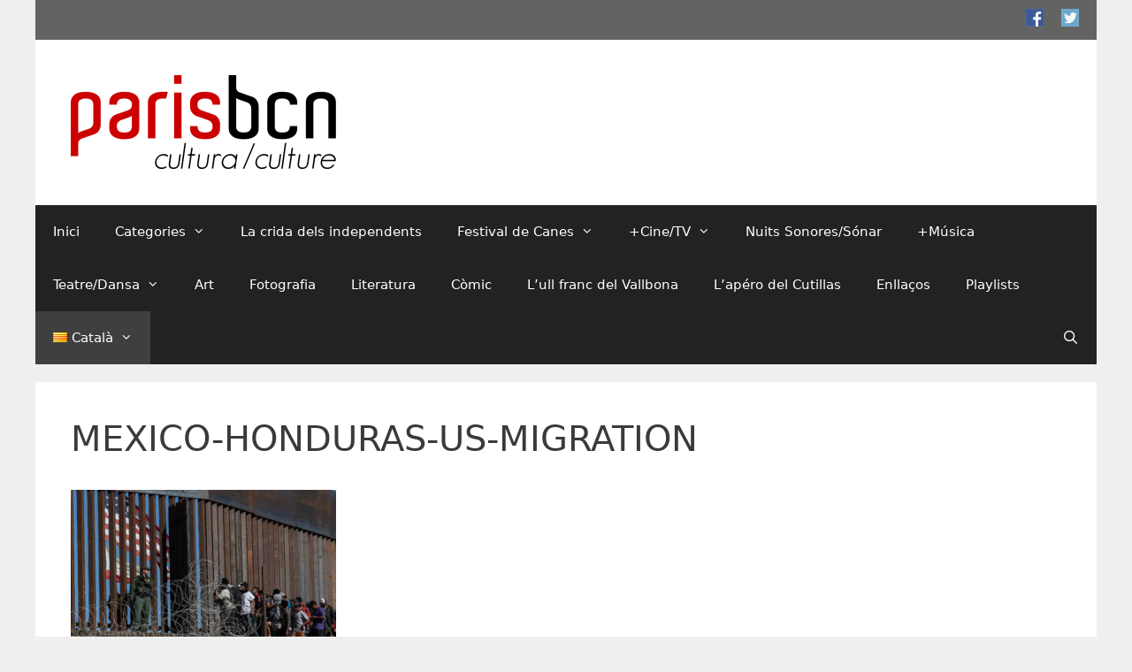

--- FILE ---
content_type: text/html; charset=UTF-8
request_url: https://www.paris-barcelona.com/ca/adriana-loureiro-la-mirada-duna-venecuela-agonica/mexico-honduras-us-migration/
body_size: 12727
content:
<!DOCTYPE html>
<html lang="ca">
<head>
	<meta charset="UTF-8">
	<meta name='robots' content='index, follow, max-image-preview:large, max-snippet:-1, max-video-preview:-1' />
<meta name="viewport" content="width=device-width, initial-scale=1">
	<!-- This site is optimized with the Yoast SEO plugin v25.6 - https://yoast.com/wordpress/plugins/seo/ -->
	<title>MEXICO-HONDURAS-US-MIGRATION - paris-barcelona.com</title>
	<link rel="canonical" href="https://www.paris-barcelona.com/wp-content/uploads/2019/09/Arias-Migrants_003.jpg" />
	<meta property="og:locale" content="ca_ES" />
	<meta property="og:type" content="article" />
	<meta property="og:title" content="MEXICO-HONDURAS-US-MIGRATION - paris-barcelona.com" />
	<meta property="og:description" content="Des migrants d’Amérique centrale regardent à travers la clôture surveillée par les gardes-frontières américains. Près du poste frontalier d’El Chaparral, Tijuana, État de Basse-Californie, Mexique, 25 novembre 2018. Central American migrants looking through the border fence guarded by US Border Patrol agents. Near El Chaparral border crossing, Tijuana, Baja California State, Mexico, November 25, 2018 © Guillermo Arias / AFP  Photo libre de droit uniquement dans le cadre de la promotion de la 31e édition du Festival International du Photojournalisme &quot;Visa pour l&#039;Image - Perpignan&quot; 2019 au format 1/4 de page maximum. Résolution maximale pour publication multimédia : 72 dpi Mention du copyright obligatoire. The photos provided here are copyright but may be used royalty-free for press presentation and promotion of the 31th International Festival of Photojournalism Visa pour l&#039;Image - Perpignan 2019. Maximum size printed: quarter page Maximum resolution for online publication: 72 dpi Copyright and photo credits (listed with captions) must be printed." />
	<meta property="og:url" content="https://www.paris-barcelona.com/wp-content/uploads/2019/09/Arias-Migrants_003.jpg" />
	<meta property="og:site_name" content="paris-barcelona.com" />
	<meta property="article:modified_time" content="2019-09-13T15:51:15+00:00" />
	<meta property="og:image" content="https://www.paris-barcelona.com/ca/adriana-loureiro-la-mirada-duna-venecuela-agonica/mexico-honduras-us-migration" />
	<meta property="og:image:width" content="1024" />
	<meta property="og:image:height" content="683" />
	<meta property="og:image:type" content="image/jpeg" />
	<meta name="twitter:card" content="summary_large_image" />
	<script type="application/ld+json" class="yoast-schema-graph">{"@context":"https://schema.org","@graph":[{"@type":"WebPage","@id":"https://www.paris-barcelona.com/wp-content/uploads/2019/09/Arias-Migrants_003.jpg","url":"https://www.paris-barcelona.com/wp-content/uploads/2019/09/Arias-Migrants_003.jpg","name":"MEXICO-HONDURAS-US-MIGRATION - paris-barcelona.com","isPartOf":{"@id":"https://www.paris-barcelona.com/ca/homepage/#website"},"primaryImageOfPage":{"@id":"https://www.paris-barcelona.com/wp-content/uploads/2019/09/Arias-Migrants_003.jpg#primaryimage"},"image":{"@id":"https://www.paris-barcelona.com/wp-content/uploads/2019/09/Arias-Migrants_003.jpg#primaryimage"},"thumbnailUrl":"https://www.paris-barcelona.com/wp-content/uploads/2019/09/Arias-Migrants_003.jpg","datePublished":"2019-09-13T15:51:10+00:00","dateModified":"2019-09-13T15:51:15+00:00","breadcrumb":{"@id":"https://www.paris-barcelona.com/wp-content/uploads/2019/09/Arias-Migrants_003.jpg#breadcrumb"},"inLanguage":"ca","potentialAction":[{"@type":"ReadAction","target":["https://www.paris-barcelona.com/wp-content/uploads/2019/09/Arias-Migrants_003.jpg"]}]},{"@type":"ImageObject","inLanguage":"ca","@id":"https://www.paris-barcelona.com/wp-content/uploads/2019/09/Arias-Migrants_003.jpg#primaryimage","url":"https://www.paris-barcelona.com/wp-content/uploads/2019/09/Arias-Migrants_003.jpg","contentUrl":"https://www.paris-barcelona.com/wp-content/uploads/2019/09/Arias-Migrants_003.jpg"},{"@type":"BreadcrumbList","@id":"https://www.paris-barcelona.com/wp-content/uploads/2019/09/Arias-Migrants_003.jpg#breadcrumb","itemListElement":[{"@type":"ListItem","position":1,"name":"Inici","item":"https://www.paris-barcelona.com/ca/homepage/"},{"@type":"ListItem","position":2,"name":"Adriana Loureiro, la mirada d’una Veneçuela agònica","item":"https://www.paris-barcelona.com/ca/adriana-loureiro-la-mirada-duna-venecuela-agonica/"},{"@type":"ListItem","position":3,"name":"MEXICO-HONDURAS-US-MIGRATION"}]},{"@type":"WebSite","@id":"https://www.paris-barcelona.com/ca/homepage/#website","url":"https://www.paris-barcelona.com/ca/homepage/","name":"paris-barcelona.com","description":"","publisher":{"@id":"https://www.paris-barcelona.com/ca/homepage/#organization"},"potentialAction":[{"@type":"SearchAction","target":{"@type":"EntryPoint","urlTemplate":"https://www.paris-barcelona.com/ca/homepage/?s={search_term_string}"},"query-input":{"@type":"PropertyValueSpecification","valueRequired":true,"valueName":"search_term_string"}}],"inLanguage":"ca"},{"@type":"Organization","@id":"https://www.paris-barcelona.com/ca/homepage/#organization","name":"paris-barcelona.com","url":"https://www.paris-barcelona.com/ca/homepage/","logo":{"@type":"ImageObject","inLanguage":"ca","@id":"https://www.paris-barcelona.com/ca/homepage/#/schema/logo/image/","url":"https://www.paris-barcelona.com/wp-content/uploads/2018/04/logo_horizontal3-cultura-e1522927257334.png","contentUrl":"https://www.paris-barcelona.com/wp-content/uploads/2018/04/logo_horizontal3-cultura-e1522927257334.png","width":300,"height":107,"caption":"paris-barcelona.com"},"image":{"@id":"https://www.paris-barcelona.com/ca/homepage/#/schema/logo/image/"}}]}</script>
	<!-- / Yoast SEO plugin. -->


<link rel="alternate" type="application/rss+xml" title="paris-barcelona.com &raquo; Canal d&#039;informació" href="https://www.paris-barcelona.com/ca/feed/" />
<link rel="alternate" type="application/rss+xml" title="paris-barcelona.com &raquo; Canal dels comentaris" href="https://www.paris-barcelona.com/ca/comments/feed/" />
<script>
window._wpemojiSettings = {"baseUrl":"https:\/\/s.w.org\/images\/core\/emoji\/15.0.3\/72x72\/","ext":".png","svgUrl":"https:\/\/s.w.org\/images\/core\/emoji\/15.0.3\/svg\/","svgExt":".svg","source":{"concatemoji":"https:\/\/www.paris-barcelona.com\/wp-includes\/js\/wp-emoji-release.min.js?ver=6.6.4"}};
/*! This file is auto-generated */
!function(i,n){var o,s,e;function c(e){try{var t={supportTests:e,timestamp:(new Date).valueOf()};sessionStorage.setItem(o,JSON.stringify(t))}catch(e){}}function p(e,t,n){e.clearRect(0,0,e.canvas.width,e.canvas.height),e.fillText(t,0,0);var t=new Uint32Array(e.getImageData(0,0,e.canvas.width,e.canvas.height).data),r=(e.clearRect(0,0,e.canvas.width,e.canvas.height),e.fillText(n,0,0),new Uint32Array(e.getImageData(0,0,e.canvas.width,e.canvas.height).data));return t.every(function(e,t){return e===r[t]})}function u(e,t,n){switch(t){case"flag":return n(e,"\ud83c\udff3\ufe0f\u200d\u26a7\ufe0f","\ud83c\udff3\ufe0f\u200b\u26a7\ufe0f")?!1:!n(e,"\ud83c\uddfa\ud83c\uddf3","\ud83c\uddfa\u200b\ud83c\uddf3")&&!n(e,"\ud83c\udff4\udb40\udc67\udb40\udc62\udb40\udc65\udb40\udc6e\udb40\udc67\udb40\udc7f","\ud83c\udff4\u200b\udb40\udc67\u200b\udb40\udc62\u200b\udb40\udc65\u200b\udb40\udc6e\u200b\udb40\udc67\u200b\udb40\udc7f");case"emoji":return!n(e,"\ud83d\udc26\u200d\u2b1b","\ud83d\udc26\u200b\u2b1b")}return!1}function f(e,t,n){var r="undefined"!=typeof WorkerGlobalScope&&self instanceof WorkerGlobalScope?new OffscreenCanvas(300,150):i.createElement("canvas"),a=r.getContext("2d",{willReadFrequently:!0}),o=(a.textBaseline="top",a.font="600 32px Arial",{});return e.forEach(function(e){o[e]=t(a,e,n)}),o}function t(e){var t=i.createElement("script");t.src=e,t.defer=!0,i.head.appendChild(t)}"undefined"!=typeof Promise&&(o="wpEmojiSettingsSupports",s=["flag","emoji"],n.supports={everything:!0,everythingExceptFlag:!0},e=new Promise(function(e){i.addEventListener("DOMContentLoaded",e,{once:!0})}),new Promise(function(t){var n=function(){try{var e=JSON.parse(sessionStorage.getItem(o));if("object"==typeof e&&"number"==typeof e.timestamp&&(new Date).valueOf()<e.timestamp+604800&&"object"==typeof e.supportTests)return e.supportTests}catch(e){}return null}();if(!n){if("undefined"!=typeof Worker&&"undefined"!=typeof OffscreenCanvas&&"undefined"!=typeof URL&&URL.createObjectURL&&"undefined"!=typeof Blob)try{var e="postMessage("+f.toString()+"("+[JSON.stringify(s),u.toString(),p.toString()].join(",")+"));",r=new Blob([e],{type:"text/javascript"}),a=new Worker(URL.createObjectURL(r),{name:"wpTestEmojiSupports"});return void(a.onmessage=function(e){c(n=e.data),a.terminate(),t(n)})}catch(e){}c(n=f(s,u,p))}t(n)}).then(function(e){for(var t in e)n.supports[t]=e[t],n.supports.everything=n.supports.everything&&n.supports[t],"flag"!==t&&(n.supports.everythingExceptFlag=n.supports.everythingExceptFlag&&n.supports[t]);n.supports.everythingExceptFlag=n.supports.everythingExceptFlag&&!n.supports.flag,n.DOMReady=!1,n.readyCallback=function(){n.DOMReady=!0}}).then(function(){return e}).then(function(){var e;n.supports.everything||(n.readyCallback(),(e=n.source||{}).concatemoji?t(e.concatemoji):e.wpemoji&&e.twemoji&&(t(e.twemoji),t(e.wpemoji)))}))}((window,document),window._wpemojiSettings);
</script>
<style id='wp-emoji-styles-inline-css'>

	img.wp-smiley, img.emoji {
		display: inline !important;
		border: none !important;
		box-shadow: none !important;
		height: 1em !important;
		width: 1em !important;
		margin: 0 0.07em !important;
		vertical-align: -0.1em !important;
		background: none !important;
		padding: 0 !important;
	}
</style>
<link rel='stylesheet' id='wp-block-library-css' href='https://www.paris-barcelona.com/wp-includes/css/dist/block-library/style.min.css?ver=6.6.4' media='all' />
<style id='classic-theme-styles-inline-css'>
/*! This file is auto-generated */
.wp-block-button__link{color:#fff;background-color:#32373c;border-radius:9999px;box-shadow:none;text-decoration:none;padding:calc(.667em + 2px) calc(1.333em + 2px);font-size:1.125em}.wp-block-file__button{background:#32373c;color:#fff;text-decoration:none}
</style>
<style id='global-styles-inline-css'>
:root{--wp--preset--aspect-ratio--square: 1;--wp--preset--aspect-ratio--4-3: 4/3;--wp--preset--aspect-ratio--3-4: 3/4;--wp--preset--aspect-ratio--3-2: 3/2;--wp--preset--aspect-ratio--2-3: 2/3;--wp--preset--aspect-ratio--16-9: 16/9;--wp--preset--aspect-ratio--9-16: 9/16;--wp--preset--color--black: #000000;--wp--preset--color--cyan-bluish-gray: #abb8c3;--wp--preset--color--white: #ffffff;--wp--preset--color--pale-pink: #f78da7;--wp--preset--color--vivid-red: #cf2e2e;--wp--preset--color--luminous-vivid-orange: #ff6900;--wp--preset--color--luminous-vivid-amber: #fcb900;--wp--preset--color--light-green-cyan: #7bdcb5;--wp--preset--color--vivid-green-cyan: #00d084;--wp--preset--color--pale-cyan-blue: #8ed1fc;--wp--preset--color--vivid-cyan-blue: #0693e3;--wp--preset--color--vivid-purple: #9b51e0;--wp--preset--color--contrast: var(--contrast);--wp--preset--color--contrast-2: var(--contrast-2);--wp--preset--color--contrast-3: var(--contrast-3);--wp--preset--color--base: var(--base);--wp--preset--color--base-2: var(--base-2);--wp--preset--color--base-3: var(--base-3);--wp--preset--color--accent: var(--accent);--wp--preset--gradient--vivid-cyan-blue-to-vivid-purple: linear-gradient(135deg,rgba(6,147,227,1) 0%,rgb(155,81,224) 100%);--wp--preset--gradient--light-green-cyan-to-vivid-green-cyan: linear-gradient(135deg,rgb(122,220,180) 0%,rgb(0,208,130) 100%);--wp--preset--gradient--luminous-vivid-amber-to-luminous-vivid-orange: linear-gradient(135deg,rgba(252,185,0,1) 0%,rgba(255,105,0,1) 100%);--wp--preset--gradient--luminous-vivid-orange-to-vivid-red: linear-gradient(135deg,rgba(255,105,0,1) 0%,rgb(207,46,46) 100%);--wp--preset--gradient--very-light-gray-to-cyan-bluish-gray: linear-gradient(135deg,rgb(238,238,238) 0%,rgb(169,184,195) 100%);--wp--preset--gradient--cool-to-warm-spectrum: linear-gradient(135deg,rgb(74,234,220) 0%,rgb(151,120,209) 20%,rgb(207,42,186) 40%,rgb(238,44,130) 60%,rgb(251,105,98) 80%,rgb(254,248,76) 100%);--wp--preset--gradient--blush-light-purple: linear-gradient(135deg,rgb(255,206,236) 0%,rgb(152,150,240) 100%);--wp--preset--gradient--blush-bordeaux: linear-gradient(135deg,rgb(254,205,165) 0%,rgb(254,45,45) 50%,rgb(107,0,62) 100%);--wp--preset--gradient--luminous-dusk: linear-gradient(135deg,rgb(255,203,112) 0%,rgb(199,81,192) 50%,rgb(65,88,208) 100%);--wp--preset--gradient--pale-ocean: linear-gradient(135deg,rgb(255,245,203) 0%,rgb(182,227,212) 50%,rgb(51,167,181) 100%);--wp--preset--gradient--electric-grass: linear-gradient(135deg,rgb(202,248,128) 0%,rgb(113,206,126) 100%);--wp--preset--gradient--midnight: linear-gradient(135deg,rgb(2,3,129) 0%,rgb(40,116,252) 100%);--wp--preset--font-size--small: 13px;--wp--preset--font-size--medium: 20px;--wp--preset--font-size--large: 36px;--wp--preset--font-size--x-large: 42px;--wp--preset--spacing--20: 0.44rem;--wp--preset--spacing--30: 0.67rem;--wp--preset--spacing--40: 1rem;--wp--preset--spacing--50: 1.5rem;--wp--preset--spacing--60: 2.25rem;--wp--preset--spacing--70: 3.38rem;--wp--preset--spacing--80: 5.06rem;--wp--preset--shadow--natural: 6px 6px 9px rgba(0, 0, 0, 0.2);--wp--preset--shadow--deep: 12px 12px 50px rgba(0, 0, 0, 0.4);--wp--preset--shadow--sharp: 6px 6px 0px rgba(0, 0, 0, 0.2);--wp--preset--shadow--outlined: 6px 6px 0px -3px rgba(255, 255, 255, 1), 6px 6px rgba(0, 0, 0, 1);--wp--preset--shadow--crisp: 6px 6px 0px rgba(0, 0, 0, 1);}:where(.is-layout-flex){gap: 0.5em;}:where(.is-layout-grid){gap: 0.5em;}body .is-layout-flex{display: flex;}.is-layout-flex{flex-wrap: wrap;align-items: center;}.is-layout-flex > :is(*, div){margin: 0;}body .is-layout-grid{display: grid;}.is-layout-grid > :is(*, div){margin: 0;}:where(.wp-block-columns.is-layout-flex){gap: 2em;}:where(.wp-block-columns.is-layout-grid){gap: 2em;}:where(.wp-block-post-template.is-layout-flex){gap: 1.25em;}:where(.wp-block-post-template.is-layout-grid){gap: 1.25em;}.has-black-color{color: var(--wp--preset--color--black) !important;}.has-cyan-bluish-gray-color{color: var(--wp--preset--color--cyan-bluish-gray) !important;}.has-white-color{color: var(--wp--preset--color--white) !important;}.has-pale-pink-color{color: var(--wp--preset--color--pale-pink) !important;}.has-vivid-red-color{color: var(--wp--preset--color--vivid-red) !important;}.has-luminous-vivid-orange-color{color: var(--wp--preset--color--luminous-vivid-orange) !important;}.has-luminous-vivid-amber-color{color: var(--wp--preset--color--luminous-vivid-amber) !important;}.has-light-green-cyan-color{color: var(--wp--preset--color--light-green-cyan) !important;}.has-vivid-green-cyan-color{color: var(--wp--preset--color--vivid-green-cyan) !important;}.has-pale-cyan-blue-color{color: var(--wp--preset--color--pale-cyan-blue) !important;}.has-vivid-cyan-blue-color{color: var(--wp--preset--color--vivid-cyan-blue) !important;}.has-vivid-purple-color{color: var(--wp--preset--color--vivid-purple) !important;}.has-black-background-color{background-color: var(--wp--preset--color--black) !important;}.has-cyan-bluish-gray-background-color{background-color: var(--wp--preset--color--cyan-bluish-gray) !important;}.has-white-background-color{background-color: var(--wp--preset--color--white) !important;}.has-pale-pink-background-color{background-color: var(--wp--preset--color--pale-pink) !important;}.has-vivid-red-background-color{background-color: var(--wp--preset--color--vivid-red) !important;}.has-luminous-vivid-orange-background-color{background-color: var(--wp--preset--color--luminous-vivid-orange) !important;}.has-luminous-vivid-amber-background-color{background-color: var(--wp--preset--color--luminous-vivid-amber) !important;}.has-light-green-cyan-background-color{background-color: var(--wp--preset--color--light-green-cyan) !important;}.has-vivid-green-cyan-background-color{background-color: var(--wp--preset--color--vivid-green-cyan) !important;}.has-pale-cyan-blue-background-color{background-color: var(--wp--preset--color--pale-cyan-blue) !important;}.has-vivid-cyan-blue-background-color{background-color: var(--wp--preset--color--vivid-cyan-blue) !important;}.has-vivid-purple-background-color{background-color: var(--wp--preset--color--vivid-purple) !important;}.has-black-border-color{border-color: var(--wp--preset--color--black) !important;}.has-cyan-bluish-gray-border-color{border-color: var(--wp--preset--color--cyan-bluish-gray) !important;}.has-white-border-color{border-color: var(--wp--preset--color--white) !important;}.has-pale-pink-border-color{border-color: var(--wp--preset--color--pale-pink) !important;}.has-vivid-red-border-color{border-color: var(--wp--preset--color--vivid-red) !important;}.has-luminous-vivid-orange-border-color{border-color: var(--wp--preset--color--luminous-vivid-orange) !important;}.has-luminous-vivid-amber-border-color{border-color: var(--wp--preset--color--luminous-vivid-amber) !important;}.has-light-green-cyan-border-color{border-color: var(--wp--preset--color--light-green-cyan) !important;}.has-vivid-green-cyan-border-color{border-color: var(--wp--preset--color--vivid-green-cyan) !important;}.has-pale-cyan-blue-border-color{border-color: var(--wp--preset--color--pale-cyan-blue) !important;}.has-vivid-cyan-blue-border-color{border-color: var(--wp--preset--color--vivid-cyan-blue) !important;}.has-vivid-purple-border-color{border-color: var(--wp--preset--color--vivid-purple) !important;}.has-vivid-cyan-blue-to-vivid-purple-gradient-background{background: var(--wp--preset--gradient--vivid-cyan-blue-to-vivid-purple) !important;}.has-light-green-cyan-to-vivid-green-cyan-gradient-background{background: var(--wp--preset--gradient--light-green-cyan-to-vivid-green-cyan) !important;}.has-luminous-vivid-amber-to-luminous-vivid-orange-gradient-background{background: var(--wp--preset--gradient--luminous-vivid-amber-to-luminous-vivid-orange) !important;}.has-luminous-vivid-orange-to-vivid-red-gradient-background{background: var(--wp--preset--gradient--luminous-vivid-orange-to-vivid-red) !important;}.has-very-light-gray-to-cyan-bluish-gray-gradient-background{background: var(--wp--preset--gradient--very-light-gray-to-cyan-bluish-gray) !important;}.has-cool-to-warm-spectrum-gradient-background{background: var(--wp--preset--gradient--cool-to-warm-spectrum) !important;}.has-blush-light-purple-gradient-background{background: var(--wp--preset--gradient--blush-light-purple) !important;}.has-blush-bordeaux-gradient-background{background: var(--wp--preset--gradient--blush-bordeaux) !important;}.has-luminous-dusk-gradient-background{background: var(--wp--preset--gradient--luminous-dusk) !important;}.has-pale-ocean-gradient-background{background: var(--wp--preset--gradient--pale-ocean) !important;}.has-electric-grass-gradient-background{background: var(--wp--preset--gradient--electric-grass) !important;}.has-midnight-gradient-background{background: var(--wp--preset--gradient--midnight) !important;}.has-small-font-size{font-size: var(--wp--preset--font-size--small) !important;}.has-medium-font-size{font-size: var(--wp--preset--font-size--medium) !important;}.has-large-font-size{font-size: var(--wp--preset--font-size--large) !important;}.has-x-large-font-size{font-size: var(--wp--preset--font-size--x-large) !important;}
:where(.wp-block-post-template.is-layout-flex){gap: 1.25em;}:where(.wp-block-post-template.is-layout-grid){gap: 1.25em;}
:where(.wp-block-columns.is-layout-flex){gap: 2em;}:where(.wp-block-columns.is-layout-grid){gap: 2em;}
:root :where(.wp-block-pullquote){font-size: 1.5em;line-height: 1.6;}
</style>
<link rel='stylesheet' id='contact-form-7-css' href='https://www.paris-barcelona.com/wp-content/plugins/contact-form-7/includes/css/styles.css?ver=6.0.6' media='all' />
<link rel='stylesheet' id='generate-style-grid-css' href='https://www.paris-barcelona.com/wp-content/themes/generatepress/assets/css/unsemantic-grid.min.css?ver=3.6.1' media='all' />
<link rel='stylesheet' id='generate-style-css' href='https://www.paris-barcelona.com/wp-content/themes/generatepress/assets/css/style.min.css?ver=3.6.1' media='all' />
<style id='generate-style-inline-css'>
body{background-color:#efefef;color:#3a3a3a;}a{color:#1e73be;}a:hover, a:focus, a:active{color:#000000;}body .grid-container{max-width:1200px;}.wp-block-group__inner-container{max-width:1200px;margin-left:auto;margin-right:auto;}.navigation-search{position:absolute;left:-99999px;pointer-events:none;visibility:hidden;z-index:20;width:100%;top:0;transition:opacity 100ms ease-in-out;opacity:0;}.navigation-search.nav-search-active{left:0;right:0;pointer-events:auto;visibility:visible;opacity:1;}.navigation-search input[type="search"]{outline:0;border:0;vertical-align:bottom;line-height:1;opacity:0.9;width:100%;z-index:20;border-radius:0;-webkit-appearance:none;height:60px;}.navigation-search input::-ms-clear{display:none;width:0;height:0;}.navigation-search input::-ms-reveal{display:none;width:0;height:0;}.navigation-search input::-webkit-search-decoration, .navigation-search input::-webkit-search-cancel-button, .navigation-search input::-webkit-search-results-button, .navigation-search input::-webkit-search-results-decoration{display:none;}.main-navigation li.search-item{z-index:21;}li.search-item.active{transition:opacity 100ms ease-in-out;}.nav-left-sidebar .main-navigation li.search-item.active,.nav-right-sidebar .main-navigation li.search-item.active{width:auto;display:inline-block;float:right;}.gen-sidebar-nav .navigation-search{top:auto;bottom:0;}:root{--contrast:#222222;--contrast-2:#575760;--contrast-3:#b2b2be;--base:#f0f0f0;--base-2:#f7f8f9;--base-3:#ffffff;--accent:#1e73be;}:root .has-contrast-color{color:var(--contrast);}:root .has-contrast-background-color{background-color:var(--contrast);}:root .has-contrast-2-color{color:var(--contrast-2);}:root .has-contrast-2-background-color{background-color:var(--contrast-2);}:root .has-contrast-3-color{color:var(--contrast-3);}:root .has-contrast-3-background-color{background-color:var(--contrast-3);}:root .has-base-color{color:var(--base);}:root .has-base-background-color{background-color:var(--base);}:root .has-base-2-color{color:var(--base-2);}:root .has-base-2-background-color{background-color:var(--base-2);}:root .has-base-3-color{color:var(--base-3);}:root .has-base-3-background-color{background-color:var(--base-3);}:root .has-accent-color{color:var(--accent);}:root .has-accent-background-color{background-color:var(--accent);}body, button, input, select, textarea{font-family:-apple-system, system-ui, BlinkMacSystemFont, "Segoe UI", Helvetica, Arial, sans-serif, "Apple Color Emoji", "Segoe UI Emoji", "Segoe UI Symbol";}body{line-height:1.5;}.entry-content > [class*="wp-block-"]:not(:last-child):not(.wp-block-heading){margin-bottom:1.5em;}.main-title{font-size:45px;}.main-navigation .main-nav ul ul li a{font-size:14px;}.sidebar .widget, .footer-widgets .widget{font-size:17px;}h1{font-weight:300;font-size:40px;}h2{font-weight:300;font-size:30px;}h3{font-size:20px;}h4{font-size:inherit;}h5{font-size:inherit;}@media (max-width:768px){.main-title{font-size:30px;}h1{font-size:30px;}h2{font-size:25px;}}.top-bar{background-color:#636363;color:#ffffff;}.top-bar a{color:#ffffff;}.top-bar a:hover{color:#303030;}.site-header{background-color:#ffffff;color:#3a3a3a;}.site-header a{color:#3a3a3a;}.main-title a,.main-title a:hover{color:#222222;}.site-description{color:#757575;}.main-navigation,.main-navigation ul ul{background-color:#222222;}.main-navigation .main-nav ul li a, .main-navigation .menu-toggle, .main-navigation .menu-bar-items{color:#ffffff;}.main-navigation .main-nav ul li:not([class*="current-menu-"]):hover > a, .main-navigation .main-nav ul li:not([class*="current-menu-"]):focus > a, .main-navigation .main-nav ul li.sfHover:not([class*="current-menu-"]) > a, .main-navigation .menu-bar-item:hover > a, .main-navigation .menu-bar-item.sfHover > a{color:#ffffff;background-color:#3f3f3f;}button.menu-toggle:hover,button.menu-toggle:focus,.main-navigation .mobile-bar-items a,.main-navigation .mobile-bar-items a:hover,.main-navigation .mobile-bar-items a:focus{color:#ffffff;}.main-navigation .main-nav ul li[class*="current-menu-"] > a{color:#ffffff;background-color:#3f3f3f;}.navigation-search input[type="search"],.navigation-search input[type="search"]:active, .navigation-search input[type="search"]:focus, .main-navigation .main-nav ul li.search-item.active > a, .main-navigation .menu-bar-items .search-item.active > a{color:#ffffff;background-color:#3f3f3f;}.main-navigation ul ul{background-color:#3f3f3f;}.main-navigation .main-nav ul ul li a{color:#ffffff;}.main-navigation .main-nav ul ul li:not([class*="current-menu-"]):hover > a,.main-navigation .main-nav ul ul li:not([class*="current-menu-"]):focus > a, .main-navigation .main-nav ul ul li.sfHover:not([class*="current-menu-"]) > a{color:#ffffff;background-color:#4f4f4f;}.main-navigation .main-nav ul ul li[class*="current-menu-"] > a{color:#ffffff;background-color:#4f4f4f;}.separate-containers .inside-article, .separate-containers .comments-area, .separate-containers .page-header, .one-container .container, .separate-containers .paging-navigation, .inside-page-header{background-color:#ffffff;}.entry-meta{color:#595959;}.entry-meta a{color:#595959;}.entry-meta a:hover{color:#1e73be;}.sidebar .widget{background-color:#ffffff;}.sidebar .widget .widget-title{color:#000000;}.footer-widgets{background-color:#ffffff;}.footer-widgets .widget-title{color:#000000;}.site-info{color:#ffffff;background-color:#222222;}.site-info a{color:#ffffff;}.site-info a:hover{color:#606060;}.footer-bar .widget_nav_menu .current-menu-item a{color:#606060;}input[type="text"],input[type="email"],input[type="url"],input[type="password"],input[type="search"],input[type="tel"],input[type="number"],textarea,select{color:#666666;background-color:#fafafa;border-color:#cccccc;}input[type="text"]:focus,input[type="email"]:focus,input[type="url"]:focus,input[type="password"]:focus,input[type="search"]:focus,input[type="tel"]:focus,input[type="number"]:focus,textarea:focus,select:focus{color:#666666;background-color:#ffffff;border-color:#bfbfbf;}button,html input[type="button"],input[type="reset"],input[type="submit"],a.button,a.wp-block-button__link:not(.has-background){color:#ffffff;background-color:#666666;}button:hover,html input[type="button"]:hover,input[type="reset"]:hover,input[type="submit"]:hover,a.button:hover,button:focus,html input[type="button"]:focus,input[type="reset"]:focus,input[type="submit"]:focus,a.button:focus,a.wp-block-button__link:not(.has-background):active,a.wp-block-button__link:not(.has-background):focus,a.wp-block-button__link:not(.has-background):hover{color:#ffffff;background-color:#3f3f3f;}a.generate-back-to-top{background-color:rgba( 0,0,0,0.4 );color:#ffffff;}a.generate-back-to-top:hover,a.generate-back-to-top:focus{background-color:rgba( 0,0,0,0.6 );color:#ffffff;}:root{--gp-search-modal-bg-color:var(--base-3);--gp-search-modal-text-color:var(--contrast);--gp-search-modal-overlay-bg-color:rgba(0,0,0,0.2);}@media (max-width:768px){.main-navigation .menu-bar-item:hover > a, .main-navigation .menu-bar-item.sfHover > a{background:none;color:#ffffff;}}.inside-top-bar{padding:10px;}.inside-header{padding:40px;}.site-main .wp-block-group__inner-container{padding:40px;}.entry-content .alignwide, body:not(.no-sidebar) .entry-content .alignfull{margin-left:-40px;width:calc(100% + 80px);max-width:calc(100% + 80px);}.rtl .menu-item-has-children .dropdown-menu-toggle{padding-left:20px;}.rtl .main-navigation .main-nav ul li.menu-item-has-children > a{padding-right:20px;}.site-info{padding:20px;}@media (max-width:768px){.separate-containers .inside-article, .separate-containers .comments-area, .separate-containers .page-header, .separate-containers .paging-navigation, .one-container .site-content, .inside-page-header{padding:30px;}.site-main .wp-block-group__inner-container{padding:30px;}.site-info{padding-right:10px;padding-left:10px;}.entry-content .alignwide, body:not(.no-sidebar) .entry-content .alignfull{margin-left:-30px;width:calc(100% + 60px);max-width:calc(100% + 60px);}}.one-container .sidebar .widget{padding:0px;}/* End cached CSS */@media (max-width:768px){.main-navigation .menu-toggle,.main-navigation .mobile-bar-items,.sidebar-nav-mobile:not(#sticky-placeholder){display:block;}.main-navigation ul,.gen-sidebar-nav{display:none;}[class*="nav-float-"] .site-header .inside-header > *{float:none;clear:both;}}
</style>
<link rel='stylesheet' id='generate-mobile-style-css' href='https://www.paris-barcelona.com/wp-content/themes/generatepress/assets/css/mobile.min.css?ver=3.6.1' media='all' />
<link rel='stylesheet' id='generate-font-icons-css' href='https://www.paris-barcelona.com/wp-content/themes/generatepress/assets/css/components/font-icons.min.css?ver=3.6.1' media='all' />
<link rel="https://api.w.org/" href="https://www.paris-barcelona.com/wp-json/" /><link rel="alternate" title="JSON" type="application/json" href="https://www.paris-barcelona.com/wp-json/wp/v2/media/6505" /><link rel="EditURI" type="application/rsd+xml" title="RSD" href="https://www.paris-barcelona.com/xmlrpc.php?rsd" />
<meta name="generator" content="WordPress 6.6.4" />
<link rel='shortlink' href='https://www.paris-barcelona.com/?p=6505' />
<link rel="alternate" title="oEmbed (JSON)" type="application/json+oembed" href="https://www.paris-barcelona.com/wp-json/oembed/1.0/embed?url=https%3A%2F%2Fwww.paris-barcelona.com%2Fca%2Fadriana-loureiro-la-mirada-duna-venecuela-agonica%2Fmexico-honduras-us-migration%2F%23main&#038;lang=ca" />
<link rel="alternate" title="oEmbed (XML)" type="text/xml+oembed" href="https://www.paris-barcelona.com/wp-json/oembed/1.0/embed?url=https%3A%2F%2Fwww.paris-barcelona.com%2Fca%2Fadriana-loureiro-la-mirada-duna-venecuela-agonica%2Fmexico-honduras-us-migration%2F%23main&#038;format=xml&#038;lang=ca" />
<!-- Analytics by WP Statistics - https://wp-statistics.com -->
<link rel="icon" href="https://www.paris-barcelona.com/wp-content/uploads/2018/03/apple-icon-150x150.png" sizes="32x32" />
<link rel="icon" href="https://www.paris-barcelona.com/wp-content/uploads/2018/03/apple-icon.png" sizes="192x192" />
<link rel="apple-touch-icon" href="https://www.paris-barcelona.com/wp-content/uploads/2018/03/apple-icon.png" />
<meta name="msapplication-TileImage" content="https://www.paris-barcelona.com/wp-content/uploads/2018/03/apple-icon.png" />
		<style id="wp-custom-css">
			.byline, .group-blog .byline, .single .byline {
    display: none;
}

.lang-item-13
{
    display: none;
}



@media (max-width: 768px)
{
.main-navigation .main-nav li .lang-item-13 
	{
    display: none!important;
  }
}		</style>
		</head>

<body class="attachment attachment-template-default single single-attachment postid-6505 attachmentid-6505 attachment-jpeg wp-custom-logo wp-embed-responsive fl-builder-lite-2-9-4-2 fl-no-js no-sidebar nav-below-header separate-containers contained-header active-footer-widgets-2 nav-search-enabled nav-aligned-left header-aligned-left dropdown-hover" itemtype="https://schema.org/Blog" itemscope>
	<a class="screen-reader-text skip-link" href="#content" title="Vés al contingut">Vés al contingut</a>		<div class="top-bar grid-container grid-parent top-bar-align-right">
			<div class="inside-top-bar grid-container grid-parent">
				<aside id="nav_menu-3" class="widget inner-padding widget_nav_menu"><div class="menu-menu-denllacos-socials-container"><ul id="menu-menu-denllacos-socials" class="menu"><li id="menu-item-150" class="menu-item menu-item-type-custom menu-item-object-custom menu-item-150"><a target="_blank" rel="noopener" href="https://www.facebook.com/vicenc.franch"><img  src="http://paris-barcelona.com/wp-content/uploads/2018/05/logo_fb.png" alt="" width="20"  /</a></li>
<li id="menu-item-151" class="menu-item menu-item-type-custom menu-item-object-custom menu-item-151"><a target="_blank" rel="noopener" href="https://twitter.com/vicencbatalla"><img  src="http://paris-barcelona.com/wp-content/uploads/2018/05/logo_twiiter.png" alt="" width="20"  /</a></li>
</ul></div></aside>			</div>
		</div>
				<header class="site-header grid-container grid-parent" id="masthead" aria-label="Lloc"  itemtype="https://schema.org/WPHeader" itemscope>
			<div class="inside-header grid-container grid-parent">
				<div class="site-logo">
					<a href="https://www.paris-barcelona.com/ca/homepage/" rel="home">
						<img  class="header-image is-logo-image" alt="paris-barcelona.com" src="https://www.paris-barcelona.com/wp-content/uploads/2018/04/logo_horizontal3-cultura-e1522927257334.png" />
					</a>
				</div>			</div>
		</header>
				<nav class="main-navigation grid-container grid-parent sub-menu-right" id="site-navigation" aria-label="Principal"  itemtype="https://schema.org/SiteNavigationElement" itemscope>
			<div class="inside-navigation grid-container grid-parent">
				<form method="get" class="search-form navigation-search" action="https://www.paris-barcelona.com/ca/homepage/">
					<input type="search" class="search-field" value="" name="s" title="Cerca" />
				</form>		<div class="mobile-bar-items">
						<span class="search-item">
				<a aria-label="Obre la barra de cerca" href="#">
									</a>
			</span>
		</div>
						<button class="menu-toggle" aria-controls="primary-menu" aria-expanded="false">
					<span class="mobile-menu">Menú</span>				</button>
				<div id="primary-menu" class="main-nav"><ul id="menu-menu-catala-bis" class=" menu sf-menu"><li id="menu-item-19820" class="menu-item menu-item-type-post_type menu-item-object-page menu-item-home menu-item-19820"><a href="https://www.paris-barcelona.com/ca/homepage/">Inici</a></li>
<li id="menu-item-19119" class="menu-item menu-item-type-post_type menu-item-object-page menu-item-has-children menu-item-19119"><a href="https://www.paris-barcelona.com/ca/categories-en/">Categories<span role="presentation" class="dropdown-menu-toggle"></span></a>
<ul class="sub-menu">
	<li id="menu-item-19121" class="menu-item menu-item-type-taxonomy menu-item-object-category menu-item-19121"><a href="https://www.paris-barcelona.com/ca/category/art/">art</a></li>
	<li id="menu-item-19122" class="menu-item menu-item-type-taxonomy menu-item-object-category menu-item-19122"><a href="https://www.paris-barcelona.com/ca/category/cinema/">cinema</a></li>
	<li id="menu-item-19128" class="menu-item menu-item-type-taxonomy menu-item-object-category menu-item-19128"><a href="https://www.paris-barcelona.com/ca/category/televisio/">sèries de TV</a></li>
	<li id="menu-item-19123" class="menu-item menu-item-type-taxonomy menu-item-object-category menu-item-19123"><a href="https://www.paris-barcelona.com/ca/category/comic/">còmic</a></li>
	<li id="menu-item-19124" class="menu-item menu-item-type-taxonomy menu-item-object-category menu-item-19124"><a href="https://www.paris-barcelona.com/ca/category/dansa/">dansa</a></li>
	<li id="menu-item-19125" class="menu-item menu-item-type-taxonomy menu-item-object-category menu-item-19125"><a href="https://www.paris-barcelona.com/ca/category/fotografia/">fotografia</a></li>
	<li id="menu-item-19126" class="menu-item menu-item-type-taxonomy menu-item-object-category menu-item-19126"><a href="https://www.paris-barcelona.com/ca/category/literatura/">literatura</a></li>
	<li id="menu-item-19127" class="menu-item menu-item-type-taxonomy menu-item-object-category menu-item-19127"><a href="https://www.paris-barcelona.com/ca/category/musica/">música</a></li>
	<li id="menu-item-19129" class="menu-item menu-item-type-taxonomy menu-item-object-category menu-item-19129"><a href="https://www.paris-barcelona.com/ca/category/teatre/">teatre</a></li>
</ul>
</li>
<li id="menu-item-19120" class="menu-item menu-item-type-post_type menu-item-object-page menu-item-19120"><a href="https://www.paris-barcelona.com/ca/la-crida-dels-independents/">La crida dels independents</a></li>
<li id="menu-item-19087" class="menu-item menu-item-type-taxonomy menu-item-object-post_tag menu-item-has-children menu-item-19087"><a href="https://www.paris-barcelona.com/ca/tag/festival-de-canes/">Festival de Canes<span role="presentation" class="dropdown-menu-toggle"></span></a>
<ul class="sub-menu">
	<li id="menu-item-21368" class="menu-item menu-item-type-post_type menu-item-object-page menu-item-21368"><a href="https://www.paris-barcelona.com/ca/festival-de-canes-2025/">Festival de Canes 2025</a></li>
	<li id="menu-item-20593" class="menu-item menu-item-type-post_type menu-item-object-page menu-item-20593"><a href="https://www.paris-barcelona.com/ca/festival-de-canes-2024/">Festival de Canes 2024</a></li>
	<li id="menu-item-19088" class="menu-item menu-item-type-post_type menu-item-object-page menu-item-19088"><a href="https://www.paris-barcelona.com/ca/festival-de-canes-2023/">Festival de Canes 2023</a></li>
	<li id="menu-item-19090" class="menu-item menu-item-type-post_type menu-item-object-page menu-item-19090"><a href="https://www.paris-barcelona.com/ca/festival-de-canes-2022/">Festival de Canes 2022</a></li>
	<li id="menu-item-19091" class="menu-item menu-item-type-post_type menu-item-object-page menu-item-19091"><a href="https://www.paris-barcelona.com/ca/festival-de-canes-2021/">Festival de Canes 2021</a></li>
	<li id="menu-item-19093" class="menu-item menu-item-type-post_type menu-item-object-page menu-item-19093"><a href="https://www.paris-barcelona.com/ca/seleccio-oficial-canes-2020-2/">Selecció Oficial Canes 2020</a></li>
	<li id="menu-item-19095" class="menu-item menu-item-type-post_type menu-item-object-page menu-item-19095"><a href="https://www.paris-barcelona.com/ca/canes-2019/">Festival de Canes 2019</a></li>
	<li id="menu-item-19094" class="menu-item menu-item-type-post_type menu-item-object-page menu-item-19094"><a href="https://www.paris-barcelona.com/ca/canes-2018/">Festival de Canes 2018</a></li>
</ul>
</li>
<li id="menu-item-19096" class="menu-item menu-item-type-post_type menu-item-object-page menu-item-has-children menu-item-19096"><a href="https://www.paris-barcelona.com/ca/cine/">+Cine/TV<span role="presentation" class="dropdown-menu-toggle"></span></a>
<ul class="sub-menu">
	<li id="menu-item-19101" class="menu-item menu-item-type-post_type menu-item-object-page menu-item-19101"><a href="https://www.paris-barcelona.com/ca/lumiere-2018/">Festival Lumière</a></li>
	<li id="menu-item-19102" class="menu-item menu-item-type-post_type menu-item-object-page menu-item-19102"><a href="https://www.paris-barcelona.com/ca/academia-dels-lumieres/">Acadèmia dels Lumières</a></li>
	<li id="menu-item-19099" class="menu-item menu-item-type-post_type menu-item-object-page menu-item-19099"><a href="https://www.paris-barcelona.com/ca/cinelatino/">Cinélatino</a></li>
	<li id="menu-item-19100" class="menu-item menu-item-type-post_type menu-item-object-page menu-item-19100"><a href="https://www.paris-barcelona.com/ca/clermont-ferrand/">Festival de Curtmetratges de Clermont-Ferrand</a></li>
	<li id="menu-item-19103" class="menu-item menu-item-type-post_type menu-item-object-page menu-item-19103"><a href="https://www.paris-barcelona.com/ca/series-de-tv/">Sèries de TV</a></li>
	<li id="menu-item-19447" class="menu-item menu-item-type-post_type menu-item-object-page menu-item-19447"><a href="https://www.paris-barcelona.com/ca/lacuesta-kawase/">Lacuesta/Kawase</a></li>
	<li id="menu-item-19097" class="menu-item menu-item-type-post_type menu-item-object-page menu-item-19097"><a href="https://www.paris-barcelona.com/ca/alice-diop/">Alice Diop</a></li>
	<li id="menu-item-19098" class="menu-item menu-item-type-post_type menu-item-object-page menu-item-19098"><a href="https://www.paris-barcelona.com/ca/aurel-josep/">Aurel/Josep</a></li>
</ul>
</li>
<li id="menu-item-19104" class="menu-item menu-item-type-post_type menu-item-object-page menu-item-19104"><a href="https://www.paris-barcelona.com/ca/nuits-sonores-sonar/">Nuits Sonores/Sónar</a></li>
<li id="menu-item-19105" class="menu-item menu-item-type-post_type menu-item-object-page menu-item-19105"><a href="https://www.paris-barcelona.com/ca/musica/">+Música</a></li>
<li id="menu-item-19106" class="menu-item menu-item-type-post_type menu-item-object-page menu-item-has-children menu-item-19106"><a href="https://www.paris-barcelona.com/ca/festival-davinyo-2018/">Teatre/Dansa<span role="presentation" class="dropdown-menu-toggle"></span></a>
<ul class="sub-menu">
	<li id="menu-item-19107" class="menu-item menu-item-type-post_type menu-item-object-page menu-item-19107"><a href="https://www.paris-barcelona.com/ca/festival-davinyo-2022/">Festival d’Avinyó 2022</a></li>
</ul>
</li>
<li id="menu-item-19108" class="menu-item menu-item-type-post_type menu-item-object-page menu-item-19108"><a href="https://www.paris-barcelona.com/ca/art-contemporani/">Art</a></li>
<li id="menu-item-19109" class="menu-item menu-item-type-post_type menu-item-object-page menu-item-19109"><a href="https://www.paris-barcelona.com/ca/arles-2018/">Fotografia</a></li>
<li id="menu-item-19110" class="menu-item menu-item-type-post_type menu-item-object-page menu-item-19110"><a href="https://www.paris-barcelona.com/ca/literatura/">Literatura</a></li>
<li id="menu-item-19111" class="menu-item menu-item-type-post_type menu-item-object-page menu-item-19111"><a href="https://www.paris-barcelona.com/ca/festival-dangulema-2020/">Còmic</a></li>
<li id="menu-item-19112" class="menu-item menu-item-type-post_type menu-item-object-page menu-item-19112"><a href="https://www.paris-barcelona.com/ca/lull-franc-del-vallbona/">L’ull franc del Vallbona</a></li>
<li id="menu-item-19113" class="menu-item menu-item-type-post_type menu-item-object-page menu-item-19113"><a href="https://www.paris-barcelona.com/ca/lapero-literari-de-label-cutillas/">L’apéro del Cutillas</a></li>
<li id="menu-item-19114" class="menu-item menu-item-type-post_type menu-item-object-page menu-item-19114"><a href="https://www.paris-barcelona.com/ca/enllacos-2/">Enllaços</a></li>
<li id="menu-item-19116" class="menu-item menu-item-type-post_type menu-item-object-page menu-item-19116"><a href="https://www.paris-barcelona.com/ca/playlists/">Playlists</a></li>
<li id="menu-item-19117" class="pll-parent-menu-item menu-item menu-item-type-custom menu-item-object-custom current-menu-parent menu-item-has-children menu-item-19117"><a href="#pll_switcher"><img src="[data-uri]" alt="" width="16" height="11" style="width: 16px; height: 11px;" /><span style="margin-left:0.3em;">Català</span><span role="presentation" class="dropdown-menu-toggle"></span></a>
<ul class="sub-menu">
	<li id="menu-item-19117-ca" class="lang-item lang-item-2 lang-item-ca current-lang lang-item-first menu-item menu-item-type-custom menu-item-object-custom menu-item-19117-ca"><a href="https://www.paris-barcelona.com/ca/adriana-loureiro-la-mirada-duna-venecuela-agonica/mexico-honduras-us-migration/#main" hreflang="ca" lang="ca"><img src="[data-uri]" alt="" width="16" height="11" style="width: 16px; height: 11px;" /><span style="margin-left:0.3em;">Català</span></a></li>
	<li id="menu-item-19117-es" class="lang-item lang-item-5 lang-item-es no-translation menu-item menu-item-type-custom menu-item-object-custom menu-item-19117-es"><a href="https://www.paris-barcelona.com/es/homepage-2/" hreflang="es-ES" lang="es-ES"><img src="[data-uri]" alt="" width="16" height="11" style="width: 16px; height: 11px;" /><span style="margin-left:0.3em;">Español</span></a></li>
	<li id="menu-item-19117-fr" class="lang-item lang-item-9 lang-item-fr no-translation menu-item menu-item-type-custom menu-item-object-custom menu-item-19117-fr"><a href="https://www.paris-barcelona.com/fr/homepage-5/" hreflang="fr-FR" lang="fr-FR"><img src="[data-uri]" alt="" width="16" height="11" style="width: 16px; height: 11px;" /><span style="margin-left:0.3em;">Français</span></a></li>
</ul>
</li>
<li class="search-item menu-item-align-right"><a aria-label="Obre la barra de cerca" href="#"></a></li></ul></div>			</div>
		</nav>
		
	<div class="site grid-container container hfeed grid-parent" id="page">
				<div class="site-content" id="content">
			
	<div class="content-area grid-parent mobile-grid-100 grid-100 tablet-grid-100" id="primary">
		<main class="site-main" id="main">
			
<article id="post-6505" class="post-6505 attachment type-attachment status-inherit hentry" itemtype="https://schema.org/CreativeWork" itemscope>
	<div class="inside-article">
					<header class="entry-header">
				<h1 class="entry-title" itemprop="headline">MEXICO-HONDURAS-US-MIGRATION</h1>			</header>
			
		<div class="entry-content" itemprop="text">
			<p class="attachment"><a href='https://www.paris-barcelona.com/wp-content/uploads/2019/09/Arias-Migrants_003.jpg'><img fetchpriority="high" decoding="async" width="300" height="200" src="https://www.paris-barcelona.com/wp-content/uploads/2019/09/Arias-Migrants_003-300x200.jpg" class="attachment-medium size-medium" alt="" srcset="https://www.paris-barcelona.com/wp-content/uploads/2019/09/Arias-Migrants_003-300x200.jpg 300w, https://www.paris-barcelona.com/wp-content/uploads/2019/09/Arias-Migrants_003-768x512.jpg 768w, https://www.paris-barcelona.com/wp-content/uploads/2019/09/Arias-Migrants_003-1024x683.jpg 1024w" sizes="(max-width: 300px) 100vw, 300px" /></a></p>
<p>Views: 0</p>		</div>

			</div>
</article>
		</main>
	</div>

	
	</div>
</div>


<div class="site-footer grid-container grid-parent footer-bar-active footer-bar-align-right">
				<div id="footer-widgets" class="site footer-widgets">
				<div class="footer-widgets-container grid-container grid-parent">
					<div class="inside-footer-widgets">
							<div class="footer-widget-1 grid-parent grid-50 tablet-grid-50 mobile-grid-100">
		<aside id="categories-3" class="widget inner-padding widget_categories"><h2 class="widget-title">Categories</h2>
			<ul>
					<li class="cat-item cat-item-49"><a href="https://www.paris-barcelona.com/ca/category/art/">art</a> (24)
</li>
	<li class="cat-item cat-item-38"><a href="https://www.paris-barcelona.com/ca/category/cinema/">cinema</a> (105)
</li>
	<li class="cat-item cat-item-28"><a href="https://www.paris-barcelona.com/ca/category/comic/">còmic</a> (11)
</li>
	<li class="cat-item cat-item-43"><a href="https://www.paris-barcelona.com/ca/category/dansa/">dansa</a> (32)
</li>
	<li class="cat-item cat-item-210"><a href="https://www.paris-barcelona.com/ca/category/fotografia/">fotografia</a> (30)
</li>
	<li class="cat-item cat-item-1"><a href="https://www.paris-barcelona.com/ca/category/general/">general</a> (214)
</li>
	<li class="cat-item cat-item-401"><a href="https://www.paris-barcelona.com/ca/category/lapero-literari-de-label-cutillas/">L&#039;apéro literari de l&#039;Abel Cutillas</a> (8)
</li>
	<li class="cat-item cat-item-248"><a href="https://www.paris-barcelona.com/ca/category/lull-franc-del-rafael-vallbona/">L&#039;ull franc del Rafael Vallbona</a> (24)
</li>
	<li class="cat-item cat-item-45"><a href="https://www.paris-barcelona.com/ca/category/literatura/">literatura</a> (41)
</li>
	<li class="cat-item cat-item-47"><a href="https://www.paris-barcelona.com/ca/category/musica/">música</a> (59)
</li>
	<li class="cat-item cat-item-69"><a href="https://www.paris-barcelona.com/ca/category/opinio/">opinió</a> (3)
</li>
	<li class="cat-item cat-item-368"><a href="https://www.paris-barcelona.com/ca/category/televisio/">sèries de TV</a> (4)
</li>
	<li class="cat-item cat-item-36"><a href="https://www.paris-barcelona.com/ca/category/teatre/">teatre</a> (25)
</li>
			</ul>

			</aside><aside id="text-3" class="widget inner-padding widget_text">			<div class="textwidget"><p><a href="http://paris-barcelona.com/ca/la-cultura-com-a-nomadisme/">Manifest nòmada</a> / <a href="http://paris-barcelona.com/es/la-cultura-com-a-nomadisme-2/">Manifiesto nómada</a> / <a href="http://paris-barcelona.com/fr/la-cultura-com-a-nomadisme-3/">Manifeste nomade</a></p>
<p><img loading="lazy" decoding="async" class="alignnone wp-image-821" src="http://paris-barcelona.com/wp-content/uploads/2018/03/batalla1-300x169.jpg" alt="" width="160" height="90" srcset="https://www.paris-barcelona.com/wp-content/uploads/2018/03/batalla1-300x169.jpg 300w, https://www.paris-barcelona.com/wp-content/uploads/2018/03/batalla1-768x432.jpg 768w, https://www.paris-barcelona.com/wp-content/uploads/2018/03/batalla1.jpg 787w" sizes="(max-width: 160px) 100vw, 160px" /></p>
</div>
		</aside>	</div>
		<div class="footer-widget-2 grid-parent grid-50 tablet-grid-50 mobile-grid-100">
		<aside id="block-20" class="widget inner-padding widget_block widget_media_image">
<figure class="wp-block-image size-large"><img loading="lazy" decoding="async" width="1024" height="854" src="https://www.paris-barcelona.com/wp-content/uploads/2022/06/Mitjans-de-proximitat-300x250-1-1024x854.jpg" alt="" class="wp-image-17611" srcset="https://www.paris-barcelona.com/wp-content/uploads/2022/06/Mitjans-de-proximitat-300x250-1-1024x854.jpg 1024w, https://www.paris-barcelona.com/wp-content/uploads/2022/06/Mitjans-de-proximitat-300x250-1-300x250.jpg 300w, https://www.paris-barcelona.com/wp-content/uploads/2022/06/Mitjans-de-proximitat-300x250-1-768x640.jpg 768w, https://www.paris-barcelona.com/wp-content/uploads/2022/06/Mitjans-de-proximitat-300x250-1.jpg 1250w" sizes="(max-width: 1024px) 100vw, 1024px" /></figure>
</aside>	</div>
						</div>
				</div>
			</div>
					<footer class="site-info" aria-label="Lloc"  itemtype="https://schema.org/WPFooter" itemscope>
			<div class="inside-site-info grid-container grid-parent">
						<div class="footer-bar">
			<aside id="text-5" class="widget inner-padding widget_text">			<div class="textwidget"><p><a href="http://paris-barcelona.com/ca/avis-legal/">Avís legal </a> / <a href="http://paris-barcelona.com/es/aviso-legal-2/">Aviso legal</a> / <a href="http://paris-barcelona.com/fr/avis-legal-2/">Mentions légales</a></p>
</div>
		</aside>		</div>
						<div class="copyright-bar">
					<span class="copyright">&copy; 2026 paris-barcelona.com</span> &bull; Funciona gràcies a <a href="https://generatepress.com" itemprop="url">GeneratePress</a>				</div>
			</div>
		</footer>
		</div>

<script id="generate-a11y">
!function(){"use strict";if("querySelector"in document&&"addEventListener"in window){var e=document.body;e.addEventListener("pointerdown",(function(){e.classList.add("using-mouse")}),{passive:!0}),e.addEventListener("keydown",(function(){e.classList.remove("using-mouse")}),{passive:!0})}}();
</script>
<script src="https://www.paris-barcelona.com/wp-includes/js/dist/hooks.min.js?ver=2810c76e705dd1a53b18" id="wp-hooks-js"></script>
<script src="https://www.paris-barcelona.com/wp-includes/js/dist/i18n.min.js?ver=5e580eb46a90c2b997e6" id="wp-i18n-js"></script>
<script id="wp-i18n-js-after">
wp.i18n.setLocaleData( { 'text direction\u0004ltr': [ 'ltr' ] } );
</script>
<script src="https://www.paris-barcelona.com/wp-content/plugins/contact-form-7/includes/swv/js/index.js?ver=6.0.6" id="swv-js"></script>
<script id="contact-form-7-js-translations">
( function( domain, translations ) {
	var localeData = translations.locale_data[ domain ] || translations.locale_data.messages;
	localeData[""].domain = domain;
	wp.i18n.setLocaleData( localeData, domain );
} )( "contact-form-7", {"translation-revision-date":"2025-04-11 11:03:18+0000","generator":"GlotPress\/4.0.1","domain":"messages","locale_data":{"messages":{"":{"domain":"messages","plural-forms":"nplurals=2; plural=n != 1;","lang":"ca"},"This contact form is placed in the wrong place.":["Aquest formulari de contacte est\u00e0 col\u00b7locat en el lloc equivocat."],"Error:":["Error:"]}},"comment":{"reference":"includes\/js\/index.js"}} );
</script>
<script id="contact-form-7-js-before">
var wpcf7 = {
    "api": {
        "root": "https:\/\/www.paris-barcelona.com\/wp-json\/",
        "namespace": "contact-form-7\/v1"
    }
};
</script>
<script src="https://www.paris-barcelona.com/wp-content/plugins/contact-form-7/includes/js/index.js?ver=6.0.6" id="contact-form-7-js"></script>
<script id="generate-menu-js-before">
var generatepressMenu = {"toggleOpenedSubMenus":true,"openSubMenuLabel":"Obre el submen\u00fa","closeSubMenuLabel":"Tanca el submen\u00fa"};
</script>
<script src="https://www.paris-barcelona.com/wp-content/themes/generatepress/assets/js/menu.min.js?ver=3.6.1" id="generate-menu-js"></script>
<script id="generate-navigation-search-js-before">
var generatepressNavSearch = {"open":"Obre la barra de cerca","close":"Tanca la barra de cerca"};
</script>
<script src="https://www.paris-barcelona.com/wp-content/themes/generatepress/assets/js/navigation-search.min.js?ver=3.6.1" id="generate-navigation-search-js"></script>

</body>
</html>
